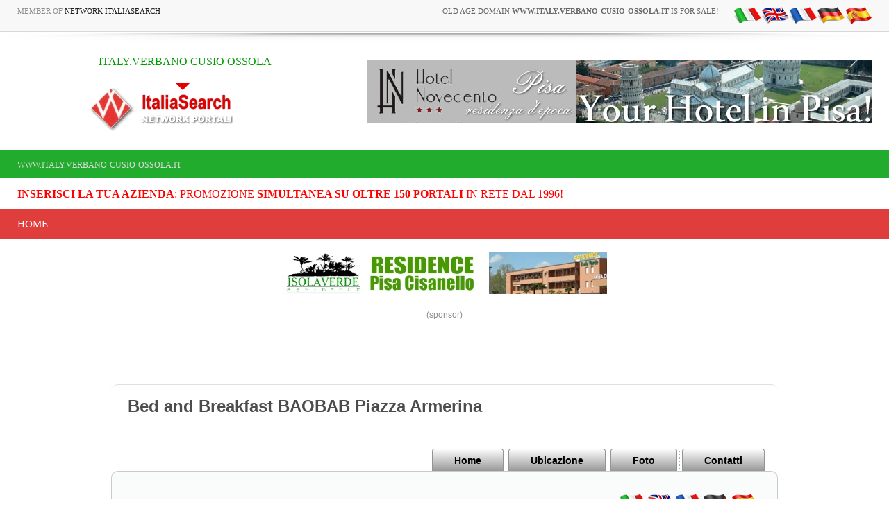

--- FILE ---
content_type: application/javascript
request_url: https://www.hotelsweb.it/hotelsweb/inclusioni/testa_new/tagcloud.js
body_size: 10112
content:
(function(){
var i, j, abs = Math.abs, sin = Math.sin, cos = Math.cos, max = Math.max, min = Math.min, 
  hexlookup3 = {}, hexlookup2 = {}, hexlookup1 = {
  0:"0,",   1:"17,",  2:"34,",  3:"51,",  4:"68,",  5:"85,",
  6:"102,", 7:"119,", 8:"136,", 9:"153,", a:"170,", A:"170,",
  b:"187,", B:"187,", c:"204,", C:"204,", d:"221,", D:"221,",
  e:"238,", E:"238,", f:"255,", F:"255,"  
}, Oproto, Tproto, TCproto, doc = document, ocanvas;
for(i = 0; i < 256; ++i) {
  j = i.toString(16);
  if(i < 16)
    j = '0' + j;
  hexlookup2[j] = hexlookup2[j.toUpperCase()] = i.toString() + ',';
}
function Defined(d) {
  return typeof(d) != 'undefined';
}
function Shuffle(a) {
  var i = a.length-1, t, p;
  while(i) {
    p = ~~(Math.random()*i);
    t = a[i];
    a[i] = a[p];
    a[p] = t;
    --i;
  }
}
function PointsOnSphere(n,xr,yr,zr) {
  var i, y, r, phi, pts = [], inc = Math.PI * (3-Math.sqrt(5)), off = 2/n;
  for(i = 0; i < n; ++i) {
    y = i * off - 1 + (off / 2);
    r = Math.sqrt(1 - y*y);
    phi = i * inc;
    pts.push([cos(phi) * r * xr, y * yr, sin(phi) * r * zr]);
  }
  return pts;
}
function Cylinder(n,o,xr,yr,zr,i,j,k,l) {
  var phi, pts = [], inc = Math.PI * (3-Math.sqrt(5)), off = 2/n;
  for(i = 0; i < n; ++i) {
    j = i * off - 1 + (off / 2);
    phi = i * inc;
    k = cos(phi);
    l = sin(phi);
    pts.push(o ? [j * xr, k * yr, l * zr] : [k * xr, j * yr, l * zr]);
  }
  return pts;
}
function PointsOnCylinderV(n,xr,yr,zr) { return Cylinder(n, 0, xr, yr, zr) }
function PointsOnCylinderH(n,xr,yr,zr) { return Cylinder(n, 1, xr, yr, zr) }
function SetAlpha(c,a) {
  var d = c, p1, p2, ae = (a*1).toPrecision(3) + ')';
  if(c[0] === '#') {
    if(!hexlookup3[c])
      if(c.length === 4)
        hexlookup3[c] = 'rgba(' + hexlookup1[c[1]] + hexlookup1[c[2]] + hexlookup1[c[3]];
      else
        hexlookup3[c] = 'rgba(' + hexlookup2[c.substr(1,2)] + hexlookup2[c.substr(3,2)] + hexlookup2[c.substr(5,2)];
    d = hexlookup3[c] + ae;
  } else if(c.substr(0,4) === 'rgb(' || c.substr(0,4) === 'hsl(') {
    d = (c.replace('(','a(').replace(')', ',' + ae));
  } else if(c.substr(0,5) === 'rgba(' || c.substr(0,5) === 'hsla(') {
    p1 = c.lastIndexOf(',') + 1, p2 = c.indexOf(')');
    a *= parseFloat(c.substring(p1,p2));
    d = c.substr(0,p1) + a.toPrecision(3) + ')';
  }
  return d;
}
function NewCanvas(w,h) {
  // if using excanvas, give up now
  if(window.G_vmlCanvasManager)
    return null;
  var c = doc.createElement('canvas');
  c.width = w;
  c.height = h;
  return c;
}
// I think all browsers pass this test now...
function ShadowAlphaBroken() {
  var cv = NewCanvas(3,3), c, i;
  if(!cv)
    return false;
  c = cv.getContext('2d');
  c.strokeStyle = '#000';
  c.shadowColor = '#fff';
  c.shadowBlur = 3;
  c.globalAlpha = 0;
  c.strokeRect(2,2,2,2);
  c.globalAlpha = 1;
  i = c.getImageData(2,2,1,1);
  cv = null;
  return (i.data[0] > 0);
}
function FindGradientColour(t,p) {
  var l = 1024, g = t.weightGradient, cv, c, i, gd, d;
  if(t.gCanvas) {
    c = t.gCanvas.getContext('2d');
  } else {
    t.gCanvas = cv = NewCanvas(l,1);
    if(!cv)
      return null;
    c = cv.getContext('2d');
    gd = c.createLinearGradient(0,0,l,0);
    for(i in g)
      gd.addColorStop(1-i, g[i]);
    c.fillStyle = gd;
    c.fillRect(0,0,l,1);
  }
  d = c.getImageData(~~((l-1)*p),0,1,1).data;
  return 'rgba(' + d[0] + ',' + d[1] + ',' + d[2] + ',' + (d[3]/255) + ')';
}
function TextSet(c,f,l,s,sc,sb,so) {
  var xo = (sb || 0) + (so && so[0] < 0 ? abs(so[0]) : 0),
    yo = (sb || 0) + (so && so[1] < 0 ? abs(so[1]) : 0);
  c.font = f;
  c.textBaseline = 'top';
  c.fillStyle = l;
  sc && (c.shadowColor = sc);
  sb && (c.shadowBlur = sb);
  so && (c.shadowOffsetX = so[0], c.shadowOffsetY = so[1]);
  c.fillText(s, xo, yo);
}
function TextToCanvas(s,f,ht,w,h,l,sc,sb,so,padx,pady) {
  var cw = w + abs(so[0]) + sb + sb, ch = h + abs(so[1]) + sb + sb, cv, c;
  cv = NewCanvas(cw+padx,ch+pady);
  if(!cv)
    return null;
  c = cv.getContext('2d');
  TextSet(c,f,l,s,sc,sb,so);
  return cv;
}
function AddShadowToImage(i,sc,sb,so) {
  var cw = i.width + abs(so[0]) + sb + sb, ch = i.height + abs(so[1]) + sb + sb, cv, c,
    xo = (sb || 0) + (so && so[0] < 0 ? abs(so[0]) : 0),
    yo = (sb || 0) + (so && so[1] < 0 ? abs(so[1]) : 0);
  cv = NewCanvas(cw,ch);
  if(!cv)
    return null;
  c = cv.getContext('2d');
  sc && (c.shadowColor = sc);
  sb && (c.shadowBlur = sb);
  so && (c.shadowOffsetX = so[0], c.shadowOffsetY = so[1]);
  c.drawImage(i, xo, yo);
  return cv;
}
function FindTextBoundingBox(s,f,ht) {
  var w = parseInt(s.length * ht), h = parseInt(ht * 2), cv = NewCanvas(w,h), c, idata, w1, h1, x, y, i, ex;
  if(!cv)
    return null;
  c = cv.getContext('2d');
  c.fillStyle = '#000';
  c.fillRect(0,0,w,h);
  TextSet(c,ht + 'px ' + f,'#fff',s)

  idata = c.getImageData(0,0,w,h);
  w1 = idata.width; h1 = idata.height;
  ex = {
    min: { x: w1, y: h1 },
    max: { x: -1, y: -1 }
  };
  for(y = 0; y < h1; ++y) {
    for(x = 0; x < w1; ++x) {
      i = (y * w1 + x) * 4;
      if(idata.data[i+1] > 0) {
        if(x < ex.min.x) ex.min.x = x;
        if(x > ex.max.x) ex.max.x = x;
        if(y < ex.min.y) ex.min.y = y;
        if(y > ex.max.y) ex.max.y = y;
      }
    }
  }
  // device pixels might not be css pixels
  if(w1 != w) {
    ex.min.x *= (w / w1);
    ex.max.x *= (w / w1);
  }
  if(h1 != h) {
    ex.min.y *= (w / h1);
    ex.max.y *= (w / h1);
  }

  cv = null;
  return ex;
}
function FixFont(f) {
  return "'" + f.replace(/(\'|\")/g,'').replace(/\s*,\s*/g, "', '") + "'";
}
function AddHandler(h,f,e) {
  e = e || doc;
  if(e.addEventListener)
    e.addEventListener(h,f,false);
  else
    e.attachEvent('on' + h, f);
}
function AddImage(i,o,t,tc) {
  var tl = tc.taglist, s = tc.imageScale;
  if(s && !(o.width && o.height)) {
    // images are not yet loaded, wait for window onload
    AddHandler('load', function() { AddImage(i,o,t,tc); }, window);
    return;
  }
  if(i.complete) {
    if(s) {
      i.width = o.width * s;
      i.height = o.height * s;
    }
    t.w = i.width;
    t.h = i.height;
    tl.push(t);
  } else {
    AddHandler('load',function() {
      if(s) {
        this.width = o.width * s;
        this.height = o.height * s;
      }
      t.w = this.width;
      t.h = this.height;
      tl.push(t);
    },i);
  }
}
function GetProperty(e,p) {
  var dv = doc.defaultView, pc = p.replace(/\-([a-z])/g,function(a){return a.charAt(1).toUpperCase()});
  return (dv && dv.getComputedStyle && dv.getComputedStyle(e,null).getPropertyValue(p)) ||
    (e.currentStyle && e.currentStyle[pc]);
}
function FindWeight(t,a) {
  var w = 1, p;
  if(t.weightFrom) {
    w = 1 * (a.getAttribute(t.weightFrom) || t.textHeight);
  } else if(p = GetProperty(a,'font-size')) {
    w = (p.indexOf('px') > -1 && p.replace('px','') * 1) ||
      (p.indexOf('pt') > -1 && p.replace('pt','') * 1.25) ||
      p * 3.3;
  } else {
    t.weight = false;
  }
  return w;
}
function MouseOut(e) {
  MouseMove(e);
  var cv = e.target || e.fromElement.parentNode, tc = TagCanvas.tc[cv.id];
  tc && (tc.mx = tc.my = -1);
}
function MouseMove(e) {
  var i, tc, dd = doc.documentElement, p;
  for(i in TagCanvas.tc) {
    tc = TagCanvas.tc[i];
    if(tc.tttimer) {
      clearTimeout(tc.tttimer);
      tc.tttimer = null;
    }
    p = AbsPos(i);
    if(e.pageX) {
      tc.mx = e.pageX - p.x;
      tc.my = e.pageY - p.y;
    } else {
      tc.mx = e.clientX + (dd.scrollLeft || doc.body.scrollLeft) - p.x;
      tc.my = e.clientY + (dd.scrollTop || doc.body.scrollTop) - p.y;
    }
  }
}
function MouseClick(e) {
  var t = TagCanvas, cb = doc.addEventListener ? 0 : 1,
    tg = e.target && Defined(e.target.id) ? e.target.id : e.srcElement.parentNode.id;
  if(tg && e.button == cb && t.tc[tg]) {
    MouseMove(e);
    t.tc[tg].Clicked(e);
  }
}
function MouseWheel(e) {
  var t = TagCanvas,
    tg = e.target && Defined(e.target.id) ? e.target.id : e.srcElement.parentNode.id;
  if(tg && t.tc[tg]) {
    e.cancelBubble = true;
    e.returnValue = false;
    e.preventDefault && e.preventDefault();
    t.tc[tg].Wheel((e.wheelDelta || e.detail) > 0);
  }
}
function DrawCanvas() {
  var t = TagCanvas.tc, i;
  for(i in t)
    t[i].Draw();
}
function AbsPos(id) {
  var e = doc.getElementById(id), x = e.offsetLeft, y = e.offsetTop;
  while(e = e.offsetParent) {
    x += e.offsetLeft;
    y += e.offsetTop;
  }
  return {x:x,y:y};
}
function RotX(p1,t) {
  var s = sin(t), c = cos(t); 
  return {x:p1.x, y:(p1.y * c) + (p1.z * s), z:(p1.y * -s) + (p1.z * c)};
}
function RotY(p1,t) {
  var s = sin(t), c = cos(t); 
  return {x:(p1.x * c) + (p1.z * -s), y:p1.y, z:(p1.x * s) + (p1.z * c)};
}
function Project(tc,p1,w,h,sx,sy) {
  var yn, xn, zn, m = tc.z1 / (tc.z1 + tc.z2 + p1.z);
  yn = p1.y * m * sy;
  xn = p1.x * m * sx;
  zn = tc.z2 + p1.z;
  return {x:xn, y:yn, z:zn};
}
/**
 * @constructor
 */
function Outline(tc) {
  this.ts = new Date().valueOf();
  this.tc = tc;
  this.x = this.y = this.w = this.h = this.sc = 1;
  this.z = 0;
  this.Draw = tc.pulsateTo < 1 && tc.outlineMethod != 'colour' ? this.DrawPulsate : this.DrawSimple;
  this.SetMethod(tc.outlineMethod);
}
Oproto = Outline.prototype;
Oproto.SetMethod = function(om) {
  var methods = {
    block: ['PreDraw','DrawBlock'],
    colour: ['PreDraw','DrawColour'],
    outline: ['PostDraw','DrawOutline'],
    classic: ['LastDraw','DrawOutline'],
    none: ['LastDraw']
  }, funcs = methods[om] || methods.outline;
  if(om == 'none') {
    this.Draw = function() { return 1; }
  } else {
    this.drawFunc = this[funcs[1]];
  }
  this[funcs[0]] = this.Draw;
};
Oproto.Update = function(x,y,w,h,sc,p,xo,yo) {
  var o = this.tc.outlineOffset, o2 = 2 * o;
  this.x = sc * x + xo - o;
  this.y = sc * y + yo - o;
  this.w = sc * w + o2;
  this.h = sc * h + o2;
  this.sc = sc; // used to determine frontmost
  this.z = p.z;
};
Oproto.DrawOutline = function(c,x,y,w,h,colour) {
  c.strokeStyle = colour;
  c.strokeRect(x,y,w,h);
};
Oproto.DrawColour = function(c,x,y,w,h,colour,tag,x1,y1) {
  return this[tag.image ? 'DrawColourImage' : 'DrawColourText'](c,x,y,w,h,colour,tag,x1,y1);
};
Oproto.DrawColourText = function(c,x,y,w,h,colour,tag,x1,y1) {
  var normal = tag.colour;
  tag.colour = colour;
  tag.Draw(c,x1,y1);
  tag.colour = normal;
  return 1;
};
Oproto.DrawColourImage = function(c,x,y,w,h,colour,tag,x1,y1) {
  var ccanvas = c.canvas, fx = ~~max(x,0), fy = ~~max(y,0), 
    fw = min(ccanvas.width - fx, w) + .5|0, fh = min(ccanvas.height - fy,h) + .5|0, cc;
  if(ocanvas)
    ocanvas.width = fw, ocanvas.height = fh;
  else
    ocanvas = NewCanvas(fw, fh);
  if(!ocanvas)
    return this.SetMethod('outline'); // if using IE and images, give up!
  cc = ocanvas.getContext('2d');

  cc.drawImage(ccanvas,fx,fy,fw,fh,0,0,fw,fh);
  c.clearRect(fx,fy,fw,fh);
  tag.Draw(c,x1,y1);
  c.setTransform(1,0,0,1,0,0);
  c.save();
  c.beginPath();
  c.rect(fx,fy,fw,fh);
  c.clip();
  c.globalCompositeOperation = 'source-in';
  c.fillStyle = colour;
  c.fillRect(fx,fy,fw,fh);
  c.restore();
  c.globalCompositeOperation = 'destination-over';
  c.drawImage(ocanvas,0,0,fw,fh,fx,fy,fw,fh);
  c.globalCompositeOperation = 'source-over';
  return 1;
};
Oproto.DrawBlock = function(c,x,y,w,h,colour) {
  c.fillStyle = colour;
  c.fillRect(x,y,w,h);
};
Oproto.DrawSimple = function(c, tag, x1, y1) {
  var t = this.tc;
  c.setTransform(1,0,0,1,0,0);
  c.strokeStyle = t.outlineColour;
  c.lineWidth = t.outlineThickness;
  c.shadowBlur = c.shadowOffsetX = c.shadowOffsetY = 0;
  c.globalAlpha = 1;
  return this.drawFunc(c,this.x,this.y,this.w,this.h,t.outlineColour,tag,x1,y1);
};
Oproto.DrawPulsate = function(c, tag, x1, y1) {
  var diff = new Date().valueOf() - this.ts, t = this.tc;
  c.setTransform(1,0,0,1,0,0);
  c.strokeStyle = t.outlineColour;
  c.lineWidth = t.outlineThickness;
  c.shadowBlur = c.shadowOffsetX = c.shadowOffsetY = 0;
  c.globalAlpha = t.pulsateTo + ((1 - t.pulsateTo) * 
    (0.5 + (cos(2 * Math.PI * diff / (1000 * t.pulsateTime)) / 2)));
  return this.drawFunc(c,this.x,this.y,this.w,this.h,t.outlineColour,tag,x1,y1);
};
Oproto.Active = function(c,x,y) {
  return (x >= this.x && y >= this.y &&
    x <= this.x + this.w && y <= this.y + this.h);
};
Oproto.PreDraw = Oproto.PostDraw = Oproto.LastDraw = function() {};
/**
 * @constructor
 */
function Tag(tc,name,a,v,w,h,col,font) {
  var c = tc.ctxt, i;
  this.tc = tc;
  this.image = name.src ? name : null;
  this.name = name.src ? '' : name;
  this.title = a.title || null;
  this.a = a;
  this.p3d = { x: v[0] * tc.radius * 1.1, y: v[1] * tc.radius * 1.1, z: v[2] * tc.radius * 1.1};
  this.x = this.y = 0;
  this.w = w;
  this.h = h;
  this.colour = col || tc.textColour;
  this.textFont = font || tc.textFont;
  this.weight = this.sc = this.alpha = 1;
  this.weighted = !tc.weight;
  this.outline = new Outline(tc);
  if(this.image) {
    if(tc.txtOpt && tc.shadow) {
      i = AddShadowToImage(this.image,tc.shadow,tc.shadowBlur,tc.shadowOffset);
      if(i) {
        this.image = i;
        this.w = i.width;
        this.h = i.height;
      }
    }
  } else {
    this.textHeight = tc.textHeight;
    this.extents = FindTextBoundingBox(this.name, this.textFont, this.textHeight);
    this.Measure(c,tc);
  }
  this.SetShadowColour = tc.shadowAlpha ? this.SetShadowColourAlpha : this.SetShadowColourFixed;
  this.SetDraw(tc);
}
Tproto = Tag.prototype;
Tproto.SetDraw = function(t) {
  this.Draw = this.image ? (t.ie > 7 ? this.DrawImageIE : this.DrawImage) : this.DrawText;
  t.noSelect && (this.CheckActive = function() {});
};
Tproto.Measure = function(c,t) {
  this.h = this.extents ? this.extents.max.y + this.extents.min.y : this.textHeight;
  c.font = this.font = this.textHeight + 'px ' + this.textFont;
  this.w = c.measureText(this.name).width;
  if(t.txtOpt) {
    var s = t.txtScale, th = s * this.textHeight, f = th + 'px ' + this.textFont,
      soff = [s*t.shadowOffset[0],s*t.shadowOffset[1]], cw;
    c.font = f;
    cw = c.measureText(this.name).width;
    this.image = TextToCanvas(this.name, f, th, cw, s * this.h, this.colour,
      t.shadow, s * t.shadowBlur, soff, s, s);
    if(this.image) {
      this.w = this.image.width / s;
      this.h = this.image.height / s;
    }
    this.SetDraw(t);
    t.txtOpt = this.image;
  }
};
Tproto.SetWeight = function(w) {
  if(!this.name.length)
    return;
  this.weight = w;
  this.Weight(this.tc.ctxt, this.tc);
  this.Measure(this.tc.ctxt, this.tc);
};
Tproto.Weight = function(c,t) {
  var w = this.weight, m = t.weightMode;
  this.weighted = true;
  if(m == 'colour' || m == 'both')
    this.colour = FindGradientColour(t, (w - t.min_weight) / (t.max_weight-t.min_weight));
  if(m == 'size' || m == 'both')
    this.textHeight = w * t.weightSize;
  this.extents = FindTextBoundingBox(this.name, this.textFont, this.textHeight);
};
Tproto.SetShadowColourFixed = function(c,s,a) {
  c.shadowColor = s;
};
Tproto.SetShadowColourAlpha = function(c,s,a) {
  c.shadowColor = SetAlpha(s, a);
};
Tproto.DrawText = function(c,xoff,yoff) {
  var t = this.tc, x = this.x, y = this.y, w, h, s = this.sc;
  c.globalAlpha = this.alpha;
  c.setTransform(s,0,0,s,0,0);
  c.fillStyle = this.colour;
  t.shadow && this.SetShadowColour(c,t.shadow,this.alpha);
  c.font = this.font;
  w = this.w;
  h = this.h;
  x += (xoff / s) - (w / 2);
  y += (yoff / s) - (h / 2);
  c.fillText(this.name, x, y);
};
Tproto.DrawImage = function(c,xoff,yoff) {
  var t = this.tc, x = this.x, y = this.y, s = this.sc,
    i = this.image, w = this.w, h = this.h, a = this.alpha,
    shadow = this.shadow;
  c.globalAlpha = a;
  c.setTransform(s,0,0,s,0,0);
  c.fillStyle = this.colour;
  shadow && this.SetShadowColour(c,shadow,a);
  x += (xoff / s) - (w / 2);
  y += (yoff / s) - (h / 2);
  c.drawImage(i, x, y, w, h);
};
Tproto.DrawImageIE = function(c,xoff,yoff) {
  var i = this.image, s = this.sc,
    w = i.width = this.w*s, h = i.height = this.h * s,
    x = (this.x*s) + xoff - (w/2), y = (this.y*s) + yoff - (h/2);
  c.setTransform(1,0,0,1,0,0);
  c.globalAlpha = this.alpha;
  c.drawImage(i, x, y);
};
Tproto.Calc = function(yaw,pitch) {
  var pp = RotY(this.p3d,yaw), t = this.tc, mb = t.minBrightness, r = t.radius;
  this.p3d = RotX(pp,pitch);
  pp = Project(t, this.p3d, this.w, this.h, t.stretchX, t.stretchY);
  this.x = pp.x;
  this.y = pp.y;
  this.sc = (t.z1 + t.z2 - pp.z) / t.z2;
  this.alpha = max(mb,min(1,mb + 1 - ((pp.z - t.z2 + r) / (2 * r))));
};
Tproto.CheckActive = function(c,xoff,yoff) {
  var t = this.tc, o = this.outline,
    w = this.w, h = this.h,
    x = this.x - w/2, y = this.y - h/2;
  o.Update(x, y, w, h, this.sc, this.p3d, xoff, yoff);
  return o.Active(c, t.mx, t.my) ? o : null;
};
Tproto.Clicked = function(e) {
  var a = this.a, t = a.target, h = a.href, evt;
  if(t != '' && t != '_self') {
    if(self.frames[t]) {
      self.frames[t] = h;
    } else{
      try {
        if(top.frames[t]) {
          top.frames[t] = h;
          return;
        }
      } catch(err) {
        // different domain/port/protocol?
      }
      window.open(h, t);
    }
    return;
  }
  if(a.fireEvent) {
    if(!a.fireEvent('onclick'))
      return;
  } else {
    evt = doc.createEvent('MouseEvents');
    evt.initMouseEvent('click', 1, 1, window, 0, 0, 0, 0, 0, 0, 0, 0, 0, 0, null);
    if(!a.dispatchEvent(evt))
      return;
  }
  doc.location = h;
};
/**
 * @constructor
 */
function TagCanvas(cid,lctr,opt) {
  var i, ctr, tl, vl, p, im, ii, tag, c = doc.getElementById(cid), 
    cp = ['id','class','innerHTML'], w, weights = [],
    pfuncs = {
      sphere:PointsOnSphere,
      vcylinder:PointsOnCylinderV,
      hcylinder:PointsOnCylinderH
    };

  if(!c) throw 0;
  if(Defined(window.G_vmlCanvasManager)) {
    c = window.G_vmlCanvasManager.initElement(c);
    this.ie = parseFloat(navigator.appVersion.split('MSIE')[1]);
  }
  if(c && (!c.getContext || !c.getContext('2d').fillText)) {
    p = doc.createElement('DIV');
    for(i = 0; i < cp.length; ++i)
      p[cp[i]] = c[cp[i]];
    c.parentNode.insertBefore(p,c);
    c.parentNode.removeChild(c);
    throw 0;
  }
  for(i in TagCanvas.options)
    this[i] = opt && Defined(opt[i]) ? opt[i] : 
      (Defined(TagCanvas[i]) ? TagCanvas[i] : TagCanvas.options[i]);

  this.canvas = c;
  this.ctxt = c.getContext('2d');
  this.z1 = (19800 / (Math.exp(this.depth) * (1-1/Math.E))) +
    20000 - 19800 / (1-(1/Math.E));
  this.z2 = this.z1 * (1/this.zoom);
  this.radius = (c.height > c.width ? c.width : c.height)
        * 0.33 * (this.z2 + this.z1) / (this.z1);
  this.max_weight = 0;
  this.min_weight = 200;
  this.textFont = this.textFont && FixFont(this.textFont);
  this.pulsateTo *= 1;
  this.textHeight *= 1;
  this.minBrightness *= 1;
  this.ctxt.textBaseline = 'top';
  if(this.shadowBlur || this.shadowOffset[0] || this.shadowOffset[1]) {
    // let the browser translate "red" into "#ff0000"
    this.ctxt.shadowColor = this.shadow;
    this.shadow = this.ctxt.shadowColor;
    this.shadowAlpha = ShadowAlphaBroken();
  } else {
    delete this.shadow;
  }
  try {
    ctr = doc.getElementById(lctr || cid);
    tl = ctr.getElementsByTagName('a');
    this.taglist = [];

    if(tl.length) {
      this.shape = pfuncs[this.shape] || pfuncs.sphere;
      vl = this.shape(tl.length, this.radiusX, this.radiusY, this.radiusZ);
      this.shuffleTags && Shuffle(vl);
      for(i = 0; i < tl.length; ++i) {
        im = tl[i].getElementsByTagName('img');
        if(im.length) {
          ii = new Image;
          ii.src = im[0].src;
          tag = new Tag(this, ii, tl[i], vl[i], 1, 1);
          AddImage(ii,im[0],tag,this);
        } else {
          this.taglist.push(new Tag(this, tl[i].innerText || tl[i].textContent, tl[i],
            vl[i], 2, this.textHeight + 2, this.textColour || GetProperty(tl[i],'color'),
            this.textFont || FixFont(GetProperty(tl[i],'font-family'))));
        }
        if(this.weight) {
          w = FindWeight(this,tl[i]);
          if(w > this.max_weight) this.max_weight = w;
          if(w < this.min_weight) this.min_weight = w;
          weights.push(w);
        }
      }
      if(this.weight = (this.max_weight > this.min_weight)) {
        for(i = 0; i < this.taglist.length; ++i) {
          this.taglist[i].SetWeight(weights[i]);
        }
      }
    }
    if(lctr && this.hideTags)
      ctr.style.display = 'none';
  } catch(ex) {
    ex;
  }

  this.yaw = this.initial ? this.initial[0] * this.maxSpeed : 0;
  this.pitch = this.initial ? this.initial[1] * this.maxSpeed : 0;
  if(this.tooltip) {
    if(this.tooltip == 'native') {
      this.Tooltip = this.TooltipNative;
    } else {
      this.Tooltip = this.TooltipDiv;
      if(!this.ttdiv) {
        this.ttdiv = doc.createElement('div');
        this.ttdiv.className = this.tooltipClass;
        this.ttdiv.style.position = 'absolute';
        this.ttdiv.style.zIndex = c.style.zIndex + 1;
        AddHandler('mouseover',function(e){e.target.style.display='none';},this.ttdiv);
        doc.body.appendChild(this.ttdiv);
      }
    }
  } else {
    this.Tooltip = this.TooltipNone;
  }
  if(!this.noMouse) {
    AddHandler('mousemove', MouseMove, c);
    AddHandler('mouseout', MouseOut, c);
    AddHandler('mouseup', MouseClick, c);
    if(this.wheelZoom) {
      AddHandler('mousewheel', MouseWheel, c);
      AddHandler('DOMMouseScroll', MouseWheel, c);
    }
  }
  TagCanvas.started || (TagCanvas.started = setInterval(DrawCanvas, this.interval));
}
TCproto = TagCanvas.prototype;
TCproto.Draw = function() {
  var cv = this.canvas, cw = cv.width, ch = cv.height, max_sc = 0, yaw = this.yaw, pitch = this.pitch,
    x1 = cw / 2, y1 = ch / 2, c = this.ctxt, active, a, i, aindex = -1, tl = this.taglist, l = tl.length,
    frontsel = this.frontSelect;
  if(yaw == 0 && pitch == 0 && this.drawn)
    return  this.Animate(cw,ch);
  c.setTransform(1,0,0,1,0,0);
  this.active = null;
  for(i = 0; i < l; ++i)
    tl[i].Calc(yaw, pitch);
  tl = tl.sort(function(a,b) {return a.sc-b.sc});
  
  for(i = 0; i < l; ++i) {
    a = this.mx >= 0 && this.my >= 0 && tl[i].CheckActive(c, x1, y1);
    if(a && a.sc > max_sc && (!frontsel || a.z <= 0)) {
      active = a;
      active.index = aindex = i;
      max_sc = a.sc;
    }
  }
  this.active = active;

  if(!this.txtOpt && this.shadow) {
    c.shadowBlur = this.shadowBlur;
    c.shadowOffsetX = this.shadowOffset[0];
    c.shadowOffsetY = this.shadowOffset[1];
  }
  c.clearRect(0,0,cw,ch);
  for(i = 0; i < l; ++i) {
    if(!(aindex == i && active.PreDraw(c, tl[i], x1, y1)))
      tl[i].Draw(c, x1, y1);
    aindex == i && active.PostDraw(c);
  }
  if(this.freezeActive && active) {
    this.yaw = this.pitch = this.drawn = 0;
  } else {
    this.Animate(cw, ch);
    this.drawn = 1;
  }
  active && active.LastDraw(c);
  cv.style.cursor = active ? this.activeCursor : '';
  this.Tooltip(active,tl[aindex]);
};
TCproto.TooltipNone = function() { };
TCproto.TooltipNative = function(active,tag) {
  this.canvas.title = active && tag.title ? tag.title : '';
};
TCproto.TooltipDiv = function(active,tag) {
  var tc = this, s = tc.ttdiv.style, cid = tc.canvas.id;
  if(active && tag.title) {
    tc.ttdiv.innerHTML = tag.title;
    if(s.display == 'none' && ! tc.tttimer) {
      tc.tttimer = setTimeout(function() {
        var p = AbsPos(cid);
        s.display = 'block';
        s.left = p.x + tc.mx + 'px';
        s.top = p.y + tc.my + 24 + 'px';
        tc.tttimer = null;
      }, tc.tooltipDelay);
    }
  } else {
    s.display = 'none';
  }
};
TCproto.Animate = function(w,h) {
  var tc = this, x = tc.mx, y = tc.my, l = tc.lock, s, ay, ap, r;
  if(x >= 0 && y >= 0 && x < w && y < h)
  {
    s = tc.maxSpeed, r = tc.reverse ? -1 : 1;
    if(l != 'x')
      this.yaw = r * ((s * 2 * x / w) - s);
    if(l != 'y')
      this.pitch = r * -((s * 2 * y / h) - s);
    this.initial = null;
  }
  else if(!tc.initial)
  {
    s = tc.minSpeed, ay = abs(tc.yaw), ap = abs(tc.pitch);
    if(l != 'x' && ay > s)
      this.yaw = ay > tc.z0 ? tc.yaw * tc.decel : 0;
    if(l != 'y' && ap > s)
      this.pitch = ap > tc.z0 ? tc.pitch * tc.decel : 0;
  }
};
TCproto.Zoom = function(r) {
  this.z2 = this.z1 * (1/r);
  this.drawn = 0;
};
TCproto.Clicked = function(e) {
  var t = this.taglist, a = this.active;
  try {
    if(a && t[a.index]) 
      t[a.index].Clicked(e);
  } catch(ex) {
  }
};
TCproto.Wheel = function(i) {
  var z = this.zoom + this.zoomStep * (i ? 1 : -1);
  this.zoom = min(this.zoomMax,max(this.zoomMin,z));
  this.Zoom(this.zoom);
};
TagCanvas.Start = function(id,l,o) {
  TagCanvas.tc[id] = new TagCanvas(id,l,o);
};

TagCanvas.tc = {};
TagCanvas.options = {
z1: 20000,
z2: 20000,
z0: 0.0002,
freezeActive: false,
activeCursor: 'pointer',
pulsateTo: 1,
pulsateTime: 3,
reverse: false,
depth: 0.5,
maxSpeed: 0.05,
minSpeed: 0,
decel: 0.95,
interval: 20,
minBrightness: 0.1,
outlineColour: '#ffff99',
outlineThickness: 2,
outlineOffset: 5,
outlineMethod: 'outline',
textColour: '#ff99ff',
textHeight: 15,
textFont: 'Helvetica, Arial, sans-serif',
shadow: '#000',
shadowBlur: 0,
shadowOffset: [0,0],
initial: null,
hideTags: true,
zoom: 1,
weight: false,
weightMode: 'size',
weightFrom: null,
weightSize: 1,
weightGradient: {0:'#f00', 0.33:'#ff0', 0.66:'#0f0', 1:'#00f'},
txtOpt: true,
txtScale: 2,
frontSelect: false,
wheelZoom: true,
zoomMin: 0.3,
zoomMax: 3,
zoomStep: 0.05,
shape: 'sphere',
lock: null,
tooltip: null,
tooltipDelay: 300,
tooltipClass: 'tctooltip',
radiusX: 1,
radiusY: 1,
radiusZ: 1,
stretchX: 1,
stretchY: 1,
shuffleTags: false,
noSelect: false,
noMouse: false,
imageScale: 1
};
for(i in TagCanvas.options) TagCanvas[i] = TagCanvas.options[i];
window.TagCanvas = TagCanvas;
})();


--- FILE ---
content_type: application/x-javascript; charset=utf-8
request_url: https://www.bannerbuy.it/ads/a.aspx?ZoneID=1&Task=Get&IFR=False&Browser=NETSCAPE4&PageID=99999&SiteID=1&Random=1767086242067&wd=1280
body_size: 228
content:
document.write('<a href=\"https://www.bannerbuy.it/ads/a.aspx?Task=Click&ZoneID=1&CampaignID=7&AdvertiserID=5&BannerID=6&SiteID=1&RandomNumber=272663937&Keywords=\" target=\"_Blank\" rel=\"nofollow\"><img id=\"Picture\" style=\"max-width:100%; height:auto;\" src=\"https://www.hyperbanner.it/ads/imgs/risolaverde_468x60.jpg\"  width=\"468\" height=\"60\" alt=\"\" title=\"\" align=\"Center\" border=\"0\"></a><br>'); adcode=' '